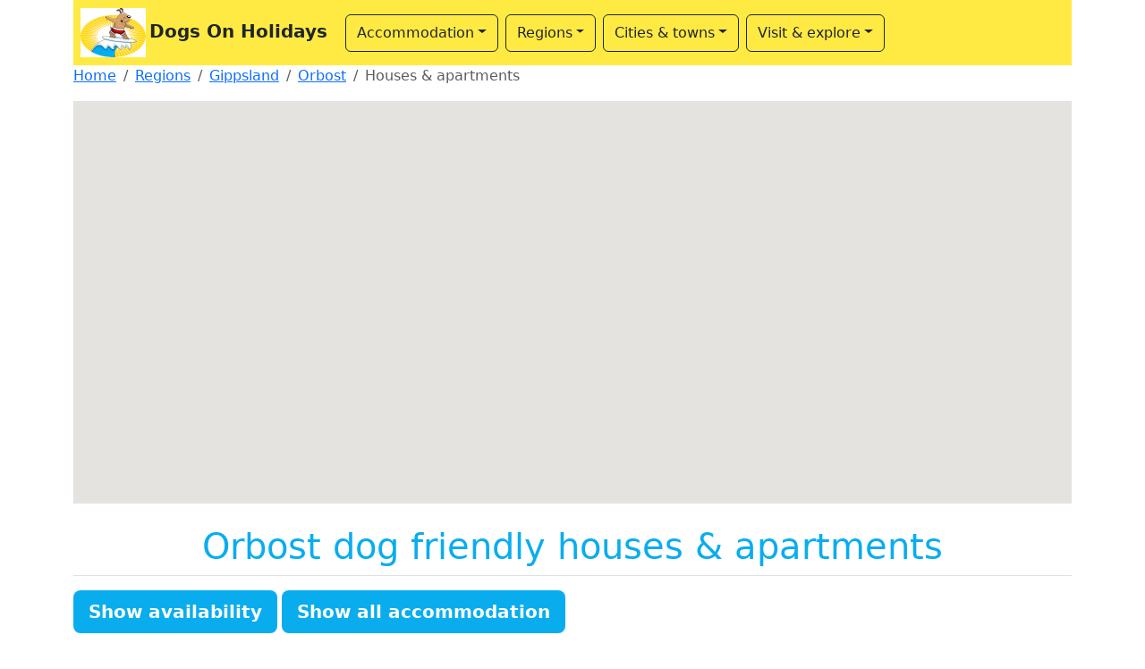

--- FILE ---
content_type: text/html
request_url: https://www.dogsonholidays.com.au/gippsland/orbost/selfcontained/
body_size: 3214
content:
<!DOCTYPE HTML>
<HTML LANG="en">

<HEAD>
<META CHARSET="UTF-8">
<META NAME="viewport" CONTENT="width=device-width, initial-scale=1">

<TITLE>Orbost dog friendly houses &amp; apartments - Dogs On Holidays - dog friendly accommodation and activities - Victoria, Australia</TITLE>

<SCRIPT ASYNC SRC="https://www.googletagmanager.com/gtag/js?id=G-GJMTSZ8VVE"></SCRIPT>
<SCRIPT>
	window.dataLayer = window.dataLayer || [];
	function gtag() { dataLayer.push(arguments); }
	gtag('js', new Date());
	gtag('config', 'G-GJMTSZ8VVE');
</SCRIPT>

<LINK REL="stylesheet" HREF="/packages/bootstrap.min.css">

<LINK REL="stylesheet" HREF="/packages/styles.css">
</HEAD>

<BODY>

<DIV CLASS="container">

	<NAV CLASS="navbar navbar-expand-lg p-1 doh-yellow-background">
		<A HREF="/" CLASS="navbar-brand text-dark fw-bold"><IMG SRC="/images/logo/header.png" WIDTH="73" HEIGHT="55" CLASS="img-fluid d-inline-block mx-1" ALT="">Dogs On Holidays</A>
		<BUTTON CLASS="navbar-toggler bg-white" TYPE="button" data-bs-toggle="collapse" data-bs-target="#navbarSupportedContent" aria-controls="navbarSupportedContent" aria-expanded="false" aria-label="Toggle navigation">
			<SPAN CLASS="navbar-toggler-icon"></SPAN>
		</BUTTON>
		<DIV CLASS="collapse navbar-collapse" ID="navbarSupportedContent">
			<UL CLASS="navbar-nav">
				<LI CLASS="nav-item dropdown border border-dark rounded m-1 px-1">
					<A HREF="/regions/" CLASS="nav-link dropdown-toggle link-dark" ROLE="button" data-bs-toggle="dropdown" aria-expanded="false">Accommodation</A>
					<UL CLASS="dropdown-menu">
						<LI><A HREF="/accommodation/" CLASS="dropdown-item">Accommodation search</A></LI>
						<LI><HR CLASS="dropdown-divider"></LI>
<LI><A HREF="/caravanparks/" CLASS="dropdown-item">Caravan &amp; holiday parks</A></LI>
<LI><A HREF="/selfcontained/" CLASS="dropdown-item">Houses &amp; apartments</A></LI>
<LI><A HREF="/bedandbreakfasts/" CLASS="dropdown-item">Bed &amp; breakfasts</A></LI>
<LI><A HREF="/hotels/" CLASS="dropdown-item">Hotels &amp; motels</A></LI>
						<LI><HR CLASS="dropdown-divider"></LI>
						<LI><A HREF="/regions/" CLASS="dropdown-item">Regions, cities &amp; towns</A></LI>
					</UL>
				</LI>
				<LI CLASS="nav-item dropdown border border-dark rounded m-1 px-1">
					<A HREF="/regions/" CLASS="nav-link dropdown-toggle link-dark" ROLE="button" data-bs-toggle="dropdown" aria-expanded="false">Regions</A>
					<UL CLASS="dropdown-menu">
						<LI><A HREF="/regions/" CLASS="dropdown-item">All regions</A></LI>
						<LI><HR CLASS="dropdown-divider"></LI>
<LI><A HREF="/bellarinepeninsula/" CLASS="dropdown-item">Bellarine Peninsula</A></LI>
<LI><A HREF="/dandenongranges/" CLASS="dropdown-item">Dandenong Ranges</A></LI>
<LI><A HREF="/gippsland/" CLASS="dropdown-item">Gippsland</A></LI>
<LI><A HREF="/goldfields/" CLASS="dropdown-item">Goldfields</A></LI>
<LI><A HREF="/grampians/" CLASS="dropdown-item">Grampians</A></LI>
<LI><A HREF="/greatoceanroad/" CLASS="dropdown-item">Great Ocean Road</A></LI>
<LI><A HREF="/highcountry/" CLASS="dropdown-item">High Country</A></LI>
<LI><A HREF="/macedonranges/" CLASS="dropdown-item">Macedon Ranges</A></LI>
<LI><A HREF="/melbournesuburbs/" CLASS="dropdown-item">Melbourne &amp; Suburbs</A></LI>
<LI><A HREF="/morningtonpeninsula/" CLASS="dropdown-item">Mornington Peninsula</A></LI>
<LI><A HREF="/murrayriver/" CLASS="dropdown-item">Murray River</A></LI>
<LI><A HREF="/phillipisland/" CLASS="dropdown-item">Phillip Island</A></LI>
<LI><A HREF="/yarravalley/" CLASS="dropdown-item">Yarra Valley</A></LI>
					</UL>
				</LI>
				<LI CLASS="nav-item dropdown border border-dark rounded m-1 px-1">
					<A HREF="/regions/" CLASS="nav-link dropdown-toggle link-dark" ROLE="button" data-bs-toggle="dropdown" aria-expanded="false">Cities &amp; towns</A>
					<UL CLASS="dropdown-menu town-menu-scrollable">
						<LI><A HREF="/regions/" CLASS="dropdown-item">All cities &amp; towns</A></LI>
						<LI><HR CLASS="dropdown-divider"></LI>
<LI><A HREF="/greatoceanroad/anglesea/" CLASS="dropdown-item">Anglesea</A></LI>
<LI><A HREF="/greatoceanroad/apollobay/" CLASS="dropdown-item">Apollo Bay</A></LI>
<LI><A HREF="/macedonranges/bacchusmarsh/" CLASS="dropdown-item">Bacchus Marsh</A></LI>
<LI><A HREF="/gippsland/bairnsdale/" CLASS="dropdown-item">Bairnsdale</A></LI>
<LI><A HREF="/goldfields/ballarat/" CLASS="dropdown-item">Ballarat</A></LI>
<LI><A HREF="/morningtonpeninsula/balnarring/" CLASS="dropdown-item">Balnarring</A></LI>
<LI><A HREF="/bellarinepeninsula/barwonheads/" CLASS="dropdown-item">Barwon Heads</A></LI>
<LI><A HREF="/highcountry/beechworth/" CLASS="dropdown-item">Beechworth</A></LI>
<LI><A HREF="/goldfields/bendigo/" CLASS="dropdown-item">Bendigo</A></LI>
<LI><A HREF="/morningtonpeninsula/blairgowrie/" CLASS="dropdown-item">Blairgowrie</A></LI>
<LI><A HREF="/highcountry/bright/" CLASS="dropdown-item">Bright</A></LI>
<LI><A HREF="/morningtonpeninsula/capeschanck/" CLASS="dropdown-item">Cape Schanck</A></LI>
<LI><A HREF="/phillipisland/capewoolamai/" CLASS="dropdown-item">Cape Woolamai</A></LI>
<LI><A HREF="/melbournesuburbs/carlton/" CLASS="dropdown-item">Carlton</A></LI>
<LI><A HREF="/goldfields/castlemaine/" CLASS="dropdown-item">Castlemaine</A></LI>
<LI><A HREF="/bellarinepeninsula/cliftonsprings/" CLASS="dropdown-item">Clifton Springs</A></LI>
<LI><A HREF="/macedonranges/clunes/" CLASS="dropdown-item">Clunes</A></LI>
<LI><A HREF="/murrayriver/cobram/" CLASS="dropdown-item">Cobram</A></LI>
<LI><A HREF="/greatoceanroad/colac/" CLASS="dropdown-item">Colac</A></LI>
<LI><A HREF="/gippsland/corinella/" CLASS="dropdown-item">Corinella</A></LI>
<LI><A HREF="/phillipisland/cowes/" CLASS="dropdown-item">Cowes</A></LI>
<LI><A HREF="/macedonranges/daylesford/" CLASS="dropdown-item">Daylesford</A></LI>
<LI><A HREF="/morningtonpeninsula/dromana/" CLASS="dropdown-item">Dromana</A></LI>
<LI><A HREF="/murrayriver/echuca/" CLASS="dropdown-item">Echuca</A></LI>
<LI><A HREF="/highcountry/euroa/" CLASS="dropdown-item">Euroa</A></LI>
<LI><A HREF="/melbournesuburbs/fitzroy/" CLASS="dropdown-item">Fitzroy</A></LI>
<LI><A HREF="/bellarinepeninsula/geelong/" CLASS="dropdown-item">Geelong</A></LI>
<LI><A HREF="/gippsland/goldenbeach/" CLASS="dropdown-item">Golden Beach</A></LI>
<LI><A HREF="/gippsland/grantville/" CLASS="dropdown-item">Grantville</A></LI>
<LI><A HREF="/grampians/hallsgap/" CLASS="dropdown-item">Halls Gap</A></LI>
<LI><A HREF="/yarravalley/healesville/" CLASS="dropdown-item">Healesville</A></LI>
<LI><A HREF="/macedonranges/hepburnsprings/" CLASS="dropdown-item">Hepburn Springs</A></LI>
<LI><A HREF="/gippsland/inverloch/" CLASS="dropdown-item">Inverloch</A></LI>
<LI><A HREF="/highcountry/jamieson/" CLASS="dropdown-item">Jamieson</A></LI>
<LI><A HREF="/gippsland/kilcunda/" CLASS="dropdown-item">Kilcunda</A></LI>
<LI><A HREF="/macedonranges/kyneton/" CLASS="dropdown-item">Kyneton</A></LI>
<LI><A HREF="/gippsland/lakesentrance/" CLASS="dropdown-item">Lakes Entrance</A></LI>
<LI><A HREF="/yarravalley/lilydale/" CLASS="dropdown-item">Lilydale</A></LI>
<LI><A HREF="/greatoceanroad/lorne/" CLASS="dropdown-item">Lorne</A></LI>
<LI><A HREF="/gippsland/mallacoota/" CLASS="dropdown-item">Mallacoota</A></LI>
<LI><A HREF="/highcountry/mansfield/" CLASS="dropdown-item">Mansfield</A></LI>
<LI><A HREF="/gippsland/marlo/" CLASS="dropdown-item">Marlo</A></LI>
<LI><A HREF="/goldfields/maryborough/" CLASS="dropdown-item">Maryborough</A></LI>
<LI><A HREF="/highcountry/merrijig/" CLASS="dropdown-item">Merrijig</A></LI>
<LI><A HREF="/gippsland/metung/" CLASS="dropdown-item">Metung</A></LI>
<LI><A HREF="/murrayriver/mildura/" CLASS="dropdown-item">Mildura</A></LI>
<LI><A HREF="/highcountry/mountbeauty/" CLASS="dropdown-item">Mount Beauty</A></LI>
<LI><A HREF="/morningtonpeninsula/mounteliza/" CLASS="dropdown-item">Mount Eliza</A></LI>
<LI><A HREF="/morningtonpeninsula/mountmartha/" CLASS="dropdown-item">Mount Martha</A></LI>
<LI><A HREF="/highcountry/myrtleford/" CLASS="dropdown-item">Myrtleford</A></LI>
<LI><A HREF="/greatoceanroad/nelson/" CLASS="dropdown-item">Nelson</A></LI>
<LI><A HREF="/bellarinepeninsula/oceangrove/" CLASS="dropdown-item">Ocean Grove</A></LI>
<LI><A HREF="/gippsland/orbost/" CLASS="dropdown-item">Orbost</A></LI>
<LI><A HREF="/highcountry/porepunkah/" CLASS="dropdown-item">Porepunkah</A></LI>
<LI><A HREF="/gippsland/portalbert/" CLASS="dropdown-item">Port Albert</A></LI>
<LI><A HREF="/bellarinepeninsula/portarlington/" CLASS="dropdown-item">Portarlington</A></LI>
<LI><A HREF="/greatoceanroad/portcampbell/" CLASS="dropdown-item">Port Campbell</A></LI>
<LI><A HREF="/greatoceanroad/portfairy/" CLASS="dropdown-item">Port Fairy</A></LI>
<LI><A HREF="/greatoceanroad/portland/" CLASS="dropdown-item">Portland</A></LI>
<LI><A HREF="/morningtonpeninsula/portsea/" CLASS="dropdown-item">Portsea</A></LI>
<LI><A HREF="/gippsland/portwelshpool/" CLASS="dropdown-item">Port Welshpool</A></LI>
<LI><A HREF="/bellarinepeninsula/queenscliff/" CLASS="dropdown-item">Queenscliff</A></LI>
<LI><A HREF="/morningtonpeninsula/redhill/" CLASS="dropdown-item">Red Hill</A></LI>
<LI><A HREF="/phillipisland/rhyll/" CLASS="dropdown-item">Rhyll</A></LI>
<LI><A HREF="/morningtonpeninsula/rosebud/" CLASS="dropdown-item">Rosebud</A></LI>
<LI><A HREF="/highcountry/rutherglen/" CLASS="dropdown-item">Rutherglen</A></LI>
<LI><A HREF="/morningtonpeninsula/rye/" CLASS="dropdown-item">Rye</A></LI>
<LI><A HREF="/morningtonpeninsula/safetybeach/" CLASS="dropdown-item">Safety Beach</A></LI>
<LI><A HREF="/gippsland/sandypoint/" CLASS="dropdown-item">Sandy Point</A></LI>
<LI><A HREF="/phillipisland/sanremo/" CLASS="dropdown-item">San Remo</A></LI>
<LI><A HREF="/phillipisland/smithsbeach/" CLASS="dropdown-item">Smiths Beach</A></LI>
<LI><A HREF="/morningtonpeninsula/sorrento/" CLASS="dropdown-item">Sorrento</A></LI>
<LI><A HREF="/grampians/starnaud/" CLASS="dropdown-item">St Arnaud</A></LI>
<LI><A HREF="/grampians/stawell/" CLASS="dropdown-item">Stawell</A></LI>
<LI><A HREF="/melbournesuburbs/stkilda/" CLASS="dropdown-item">St Kilda</A></LI>
<LI><A HREF="/bellarinepeninsula/stleonards/" CLASS="dropdown-item">St Leonards</A></LI>
<LI><A HREF="/phillipisland/surfbeach/" CLASS="dropdown-item">Surf Beach</A></LI>
<LI><A HREF="/greatoceanroad/torquay/" CLASS="dropdown-item">Torquay</A></LI>
<LI><A HREF="/gippsland/venusbay/" CLASS="dropdown-item">Venus Bay</A></LI>
<LI><A HREF="/highcountry/wandiligong/" CLASS="dropdown-item">Wandiligong</A></LI>
<LI><A HREF="/greatoceanroad/warrnambool/" CLASS="dropdown-item">Warrnambool</A></LI>
<LI><A HREF="/macedonranges/woodend/" CLASS="dropdown-item">Woodend</A></LI>
<LI><A HREF="/greatoceanroad/wyeriver/" CLASS="dropdown-item">Wye River</A></LI>
<LI><A HREF="/gippsland/yanakie/" CLASS="dropdown-item">Yanakie</A></LI>
<LI><A HREF="/gippsland/yarragon/" CLASS="dropdown-item">Yarragon</A></LI>
<LI><A HREF="/gippsland/yarram/" CLASS="dropdown-item">Yarram</A></LI>
					</UL>
				</LI>
				<LI CLASS="nav-item dropdown border border-dark rounded m-1 px-1">
					<A HREF="/regions/" CLASS="nav-link dropdown-toggle link-dark" ROLE="button" data-bs-toggle="dropdown" aria-expanded="false">Visit &amp; explore</A>
					<UL CLASS="dropdown-menu town-menu-scrollable">
						<LI><A HREF="/beaches/" CLASS="dropdown-item">Beaches</A></LI>
						<LI><A HREF="/parks/" CLASS="dropdown-item">Off-leash parks</A></LI>
						<LI><A HREF="/food/" CLASS="dropdown-item">Restaurants &amp; cafes</A></LI>
						<LI><A HREF="/holidaying/" CLASS="dropdown-item">Holidaying information</A></LI>
					</UL>
				</LI>
			</UL>
		</DIV>
	</NAV>

	<NAV aria-label="breadcrumb">
		<OL CLASS="breadcrumb">
			<LI CLASS="breadcrumb-item"><A HREF="/">Home</A></LI>
			<LI CLASS="breadcrumb-item"><A HREF="/regions/">Regions</A></LI>
			<LI CLASS="breadcrumb-item"><A HREF="/gippsland/">Gippsland</A></LI>
			<LI CLASS="breadcrumb-item"><A HREF="/gippsland/orbost/">Orbost</A></LI>
			<LI CLASS="breadcrumb-item active" aria-current="page">Houses &amp; apartments</LI>
		</OL>
	</NAV>
	
	<DIV CLASS="town-map mb-3" ID="map_canvas"></DIV>

	<H1 CLASS="doh-blue-text text-center p-2 border-bottom">Orbost dog friendly houses &amp; apartments</H1>

<DIV CLASS="mt-3 mb-3">
	<A HREF="/gippsland/orbost/selfcontained/availability/" CLASS="btn btn-lg doh-blue-button mb-1" ROLE="button">Show availability</A>
	<A HREF="/gippsland/orbost/" CLASS="btn btn-lg doh-blue-button mb-1" ROLE="button">Show all accommodation</A>
</DIV>

<DIV CLASS="row row-cols-1 row-cols-md-2 row-cols-lg-3">
	<DIV CLASS="col">
		<DIV CLASS="card text-bg-light mb-4">
			<A HREF="/gippsland/orbost/selfcontained/longhornranch/" CLASS="stretched-link"><IMG SRC="/images/gippsland/orbost/selfcontained/longhornranch/thumbnail.jpg" WIDTH="549" HEIGHT="275" CLASS="card-img-top img-fluid" ALT="Longhorn Ranch Apartments"></A>
			<DIV CLASS="card-body">
				<H5 CLASS="card-title doh-blue-text">Longhorn Ranch Apartments</H5>
				<P CLASS="text-success">Orbost</P>
				<UL CLASS="mb-0 small">
				<LI>Dogs allowed inside</LI>
				<LI>Bring bedding for your pet</LI>
				<LI>Please keep dogs off furniture and beds</LI>
				<LI>Ensure flea and tick treatments up to date</LI>
				<LI>Please clean up after your pet</LI>
				<LI>Dogs to be kept under control at all times</LI>
				<LI>There is a large dog enclosure at the back of the apartments</LI>
				<LI>Dog fee is $40 for the first night then $25 per night for following nights</LI>
				</UL>
				<P CLASS="fs-4 mb-0 text-end"><SPAN CLASS="badge doh-blue-background text-white">From $220</SPAN></P>
			</DIV>
		</DIV>
	</DIV>
</DIV>

	<FOOTER CLASS="bg-dark text-center text-light row p-2">
		<DIV CLASS="col">
			<A HREF="/"><IMG SRC="/images/logo/footer.png" WIDTH="139" HEIGHT="137" CLASS="img-fluid" ALT=""></A>
			<P CLASS="mb-0">Dogs On Holidays &copy; 2026</P>
		</DIV>

		<DIV CLASS="col">
			<H5 CLASS="doh-yellow-text">Information</H5>
			<UL CLASS="nav flex-column">
				<LI CLASS="nav-item"><A HREF="/advertise/" CLASS="nav-link p-0 text-light">Advertise</A></LI>
				<LI CLASS="nav-item"><A HREF="/about/" CLASS="nav-link p-0 text-light">About us</A></LI>
				<LI CLASS="nav-item"><A HREF="/contact/" CLASS="nav-link p-0 text-light">Contact us</A></LI>
				<LI CLASS="nav-item"><A HREF="/privacy/" CLASS="nav-link p-0 text-light">Privacy</A></LI>
				<LI CLASS="nav-item"><A HREF="/terms/" CLASS="nav-link p-0 text-light">Terms of use</A></LI>
			</UL>
		</DIV>

		<DIV CLASS="col">
			<A HREF="https://www.facebook.com/DogsOnHolidays" CLASS="pe-3" REL="nofollow" TARGET="_blank"><SVG CLASS="svg-icon-socials"><USE HREF="/images/icons.svg#facebook"></USE></SVG></A>

			<FORM ID="search" ACTION="/search/" METHOD="get">
				<INPUT TYPE="text" CLASS="form-control mt-3 mb-1" NAME="q">
				<BUTTON CLASS="btn doh-blue-button" TYPE="button" onClick="document.getElementById('search').submit();">Search</BUTTON>
			</FORM>
		</DIV>
	</FOOTER>

</DIV>

<SCRIPT SRC="/packages/bootstrap.bundle.min.js"></SCRIPT>
<SCRIPT SRC="/js/accommodation/orbost-selfcontained.js"></SCRIPT>
<SCRIPT SRC="https://maps.googleapis.com/maps/api/js?key=AIzaSyDCiiAGaW9Z28C3zHN-4MkdnTExLWAW_Rs&callback=initialize&libraries=marker"></SCRIPT>

</BODY>
</HTML>


--- FILE ---
content_type: application/x-javascript
request_url: https://www.dogsonholidays.com.au/js/accommodation/orbost-selfcontained.js
body_size: 375
content:
// Global variables
var address_text = new Array();
var address_html = new Array();
var marker = new Array();
var marker_icon = new Array();
var infowindow = new Array();
var map;
var myOptions;
var myLatlng;
var numberofproperties = 1;

function initialize()
{
	var bounds = new google.maps.LatLngBounds();

	// Address definitions
	address_text[0] = "1 Irvines Road, Orbost, Victoria, Australia";
	address_html[0] = "<DIV STYLE=\"line-height:1.35; overflow:hidden; white-space:nowrap;\"><A HREF=\"/gippsland/orbost/selfcontained/longhornranch/\" TARGET=\"_top\">Longhorn Ranch Apartments</A><BR>1 Irvines Road,<BR>Orbost, Victoria<BR>&rtrif; <A HREF=\"https://www.google.com/maps/dir/?api=1&destination=-37.7062,148.4704\" TARGET=\"_blank\" REL=\"nofollow\">Get directions</A></DIV>";

	// Set co-ordinates
	myLatlng = new google.maps.LatLng(-37.7062,148.4704);

	// Create map
	myOptions = { zoom: 15, center: myLatlng, scaleControl: true, mapTypeId: google.maps.MapTypeId.ROADMAP, mapId: "178f50ce6d09718" };
	map = new google.maps.Map(document.getElementById("map_canvas"), myOptions);

	// Fit the map to this point
	bounds.extend(myLatlng);

	// Display marker
	marker_icon[0] = document.createElement('img');
	marker_icon[0].src = '/images/marker.png';
	marker[0] = new google.maps.marker.AdvancedMarkerElement( { map: map, position: myLatlng, content: marker_icon[0] } );

	// Information window above marker
	infowindow[0] = new google.maps.InfoWindow( { content: address_html[0] } );
	google.maps.event.addListener(marker[0], 'click', function() { closeallinfowindows(); infowindow[0].open(map,marker[0]); } );

	// Centre map to cover all points
	map.fitBounds(bounds);

	// Zoom out to 15 if we are zoomed in too much
	google.maps.event.addListenerOnce(map, 'idle', function(event) {
		if (map.getZoom() > 15) {
			map.setZoom(15);
		}
	});
}

function closeallinfowindows()
{
	var counter;

	for (counter=1; counter <= numberofproperties; counter++) {
		infowindow[counter - 1].close();
	}
}



--- FILE ---
content_type: image/svg+xml
request_url: https://www.dogsonholidays.com.au/images/icons.svg
body_size: 2323
content:
<svg xmlns="http://www.w3.org/2000/svg" style="display: none;">
	<symbol id="facebook" viewBox="0 0 16 16">
		<title>Facebook</title>
		<g fill="currentColor"><path d="M16 8.049c0-4.446-3.582-8.05-8-8.05C3.58 0-.002 3.603-.002 8.05c0 4.017 2.926 7.347 6.75 7.951v-5.625h-2.03V8.05H6.75V6.275c0-2.017 1.195-3.131 3.022-3.131.876 0 1.791.157 1.791.157v1.98h-1.009c-.993 0-1.303.621-1.303 1.258v1.51h2.218l-.354 2.326H9.25V16c3.824-.604 6.75-3.934 6.75-7.951z"/></g>
	</symbol>
	<symbol id="link" viewBox="0 0 16 16">
		<title>Link</title>
		<g fill="currentColor"><path fill-rule="evenodd" d="M8.636 3.5a.5.5 0 0 0-.5-.5H1.5A1.5 1.5 0 0 0 0 4.5v10A1.5 1.5 0 0 0 1.5 16h10a1.5 1.5 0 0 0 1.5-1.5V7.864a.5.5 0 0 0-1 0V14.5a.5.5 0 0 1-.5.5h-10a.5.5 0 0 1-.5-.5v-10a.5.5 0 0 1 .5-.5h6.636a.5.5 0 0 0 .5-.5z"/><path fill-rule="evenodd" d="M16 .5a.5.5 0 0 0-.5-.5h-5a.5.5 0 0 0 0 1h3.793L6.146 9.146a.5.5 0 1 0 .708.708L15 1.707V5.5a.5.5 0 0 0 1 0v-5z"/></g>
	</symbol>
	<symbol id="at" viewBox="0 0 16 16">
		<title>@</title>
		<g fill="currentColor"><path d="M13.106 7.222c0-2.967-2.249-5.032-5.482-5.032-3.35 0-5.646 2.318-5.646 5.702 0 3.493 2.235 5.708 5.762 5.708.862 0 1.689-.123 2.304-.335v-.862c-.43.199-1.354.328-2.29.328-2.926 0-4.813-1.88-4.813-4.798 0-2.844 1.921-4.881 4.594-4.881 2.735 0 4.608 1.688 4.608 4.156 0 1.682-.554 2.769-1.416 2.769-.492 0-.772-.28-.772-.76V5.206H8.923v.834h-.11c-.266-.595-.881-.964-1.6-.964-1.4 0-2.378 1.162-2.378 2.823 0 1.737.957 2.906 2.379 2.906.8 0 1.415-.39 1.709-1.087h.11c.081.67.703 1.148 1.503 1.148 1.572 0 2.57-1.415 2.57-3.643zm-7.177.704c0-1.197.54-1.907 1.456-1.907.93 0 1.524.738 1.524 1.907S8.308 9.84 7.371 9.84c-.895 0-1.442-.725-1.442-1.914z"/></g>
	</symbol>
	<symbol id="icon-local-beaches" viewBox="0 0 15.9 16">
		<title>Beach</title>
		<g fill="currentColor" fill-rule="evenodd" clip-rule="evenodd"><path d="M4.4 3.5c0-.4 0-.8.1-1.2.2-.9.7-1.7 1.6-2.1.7-.3 1.5-.3 2.3 0 .5.2 1.1.5 1.6.8.1.1.1.1.2 0 .7-.4 1.4-.8 2.1-.9 1.1-.2 2.1.3 2.6 1.3.2.5.3 1 .4 1.5V3c-.2-.2-.5-.3-.7-.5-.7-.5-1.6-.7-2.4-.7-.5 0-1 .2-1.4.6 0 0-.1.1-.1.2.4-.1.8-.1 1.2-.1 1.3.2 2.5.6 3.3 1.7.6.7.7 1.5.6 2.4-.2.9-.6 1.7-1.2 2.4 0-.3-.1-.5-.1-.7-.3-1.8-1.2-3.2-2.8-4.1-.4-.3-.9-.4-1.4-.5-.2 0-.5 0-.7.1-2.3.7-3.7 2.3-4.3 4.6 0 .2-.1.4-.1.6-.1-.3-.2-.5-.3-.8-.3-.8-.6-1.6-.5-2.5.1-1.4.8-2.4 2.1-3 .7-.3 1.5-.4 2.2-.4h.1c-.7-.6-1.6-.7-2.5-.5-.9.3-1.5.8-1.9 1.7zM3.9 13.3c.2-.1.5-.1.7-.2 1.4-.5 2.5-1.3 3.3-2.5.7-1.1 1.1-2.3 1.3-3.5.1-.7.2-1.4.2-2.1 0-.1 0-.1.1-.2l.6-.3h.2c.1 0 .1.1.2.1.3.1.3.3.3.6.1 1.1.1 2.3-.1 3.4-.1 1.1-.4 2.1-.9 3.1-.2.3-.5.6-.7 1 0 .1-.1.1-.2.1l-2.7.6c-.6.1-1.1.3-1.7.2-.2-.2-.4-.2-.6-.3 0 .1 0 0 0 0zM0 13.3l.9.6c.8.4 1.6.7 2.5.8 1.3.2 2.5.1 3.7-.2.9-.2 1.9-.5 2.8-.7 1.3-.3 2.7-.3 4 .3.6.2 1.2.5 1.7.9 0 0 .1.1.2.1-.3 0-.6-.1-.9-.1-.6-.1-1.2-.1-1.8-.2h-1.6c-.9 0-1.7.2-2.6.5-.8.3-1.5.5-2.4.6-1.1.1-2.2.2-3.3 0-1.3-.3-2.4-1-3.2-2.1.2-.2.1-.3 0-.5z"/></g>
	</symbol>
	<symbol id="icon-local-food" viewBox="0 0 16 14.2">
		<title>Food</title>
		<g fill="currentColor"><path d="M5.8 3.7c0 .3-.1.5-.1.8-.1.4 0 .8.3 1.1 1.9 1.7 3.9 3.5 5.8 5.2.5.4 1 .9 1.4 1.3.3.3.5.6.5 1 .1.5-.3.9-.9.9-.4 0-.7-.2-1-.5-.9-1-1.7-1.9-2.6-2.9-1.1-1.5-2.4-2.9-3.8-4.4-.3-.3-.7-.4-1.1-.4-.5.2-1 .2-1.5 0-.3 0-.6-.2-.8-.4C1.3 4.6.6 3.7.2 2.6.1 2.3 0 2 0 1.6 0 .7.7.1 1.6.2c.6.1 1.1.3 1.6.5.7.4 1.4.9 2 1.5.3.3.5.8.5 1.2 0 .1 0 .2.1.3zM15 .9l.1.1-.1.1c-.9.9-1.8 1.8-2.6 2.8-.1.1-.1.2-.2.3 0 0 0 .1-.1.1 0 0 .1 0 .1-.1.3-.2.6-.5.9-.7.7-.7 1.5-1.4 2.2-2.1l.1-.1.1.1c-1 1-2 2-2.9 3.2v.1s.1 0 .1-.1c.3-.2.6-.5.8-.7.7-.7 1.5-1.4 2.2-2.1l.1-.1c.1 0 .1.1 0 .1-.2.4-.5.8-.8 1.2-.6.7-1.2 1.5-1.9 2.1-.4.5-1 .7-1.6.8H11c-.4 0-.8.1-1 .4-.3.3-.6.7-.9 1l-.1.1c-.1-.1-.3-.3-.6-.5 0 0 .1 0 .1-.1.4-.3.7-.6 1.1-1 .3-.3.4-.6.4-1.1 0-.3 0-.5.1-.8.1-.5.3-.9.7-1.2.9-.9 1.9-1.7 2.9-2.5.1-.1.3-.2.4-.3h.1l-.1.1c-.9.9-1.7 1.8-2.6 2.7l-.3.3v.1c.1 0 .1-.1.2-.1.3-.3.6-.5.9-.8.7-.6 1.3-1.3 2-1.9 0 0 0-.1.1-.1l.2.2-.6.6c-.7.7-1.4 1.5-2 2.2l-.3.3s0 .1-.1.1c0 0 .1 0 .1-.1.3-.2.6-.5.9-.7.9-.5 1.6-1.2 2.4-1.9zM7.4 9.5c-.2.2-.4.4-.5.6-1.1 1.2-2.2 2.4-3.2 3.6-.2.3-.5.4-.9.5-.6.1-1.1-.3-1-1 .1-.3.2-.6.5-.9.9-.9 1.9-1.7 2.9-2.6.4-.3.9-.7 1.3-1.1 0 0 .1 0 .1-.1.3.3.6.6.8 1z"/></g>
	</symbol>
	<symbol id="icon-local-parks" viewBox="0 0 11 11">
		<title>Park</title>
		<g fill="currentColor" fill-rule="evenodd" clip-rule="evenodd"><path d="M11,3.75C11,2.7835,10.2165,2,9.25,2c-0.2789,0.0012-0.5534,0.0698-0.8,0.2C8.4284,1.5308,7.8795,0.9997,7.21,1&#xA;&#x9;C7.1386,1.0103,7.0683,1.027,7,1.05C6.9091,0.4341,6.3724-0.0168,5.75,0C5.2633,0.0026,4.8224,0.2874,4.62,0.73&#xA;&#x9;C4.4366,0.6044,4.222,0.5317,4,0.52C3.5966,0.5282,3.223,0.7338,3,1.07C2.8417,1.0195,2.6761,0.9959,2.51,1&#xA;&#x9;C1.6761,0.9991,0.9992,1.6743,0.9983,2.5083C0.9981,2.7043,1.036,2.8985,1.11,3.08C0.302,3.2358-0.2268,4.0171-0.071,4.8251&#xA;&#x9;C0.0422,5.4122,0.4954,5.8748,1.08,6c0.2492,0.7843,1.087,1.218,1.8713,0.9688C3.2148,6.8851,3.4498,6.7297,3.63,6.52h0.12&#xA;&#x9;c0.3212-0.0009,0.6295-0.1264,0.86-0.35V10L3,11h5l-1.6-1V9c0.6623-0.8086,1.4694-1.4868,2.38-2&#xA;&#x9;c0.2593-0.0493,0.5009-0.1667,0.7-0.34l0,0l0,0C9.8179,6.3704,10.0086,5.9449,10,5.5c0.0033-0.0566,0.0033-0.1134,0-0.17&#xA;&#x9;C10.6103,5.0405,10.9996,4.4255,11,3.75z M6.36,8.25V6h0.18c0.1812-0.0015,0.3607-0.0353,0.53-0.1&#xA;&#x9;c0.1232,0.4546,0.4528,0.8249,0.89,1C7.375,7.2849,6.8378,7.7381,6.36,8.25z"/></g>
	</symbol>
	<symbol id="icon-local-accommodation" viewBox="0 0 24 24">
		<title>Accommodation</title>
		<g fill="currentColor" fill-rule="evenodd" clip-rule="evenodd"><path d="M20 7.093v-5.093h-3v2.093l3 3zm4 5.907l-12-12-12 12h3v10h18v-10h3zm-5 8h-14v-10.26l7-6.912 7 6.99v10.182zm-5-1h-4v-6h4v6z"/></g>
	</symbol>
	<symbol id="warning" viewBox="0 0 256 256">
		<title>Warning</title>
		<g style="stroke: none; stroke-width: 0; stroke-dasharray: none; stroke-linecap: butt; stroke-linejoin: miter; stroke-miterlimit: 10; fill: none; fill-rule: nonzero; opacity: 1;" transform="translate(1.4065934065934016 1.4065934065934016) scale(2.81 2.81)"><path d="M 45 57.469 L 45 57.469 c -1.821 0 -3.319 -1.434 -3.399 -3.252 L 38.465 23.95 c -0.285 -3.802 2.722 -7.044 6.535 -7.044 h 0 c 3.813 0 6.82 3.242 6.535 7.044 l -3.137 30.267 C 48.319 56.036 46.821 57.469 45 57.469 z" style="stroke: none; stroke-width: 1; stroke-dasharray: none; stroke-linecap: butt; stroke-linejoin: miter; stroke-miterlimit: 10; fill: rgb(229,0,0); fill-rule: nonzero; opacity: 1;" transform="matrix(1 0 0 1 0 0)" stroke-linecap="round"/><circle cx="45" cy="67.67" r="5.42" style="stroke: none; stroke-width: 1; stroke-dasharray: none; stroke-linecap: butt; stroke-linejoin: miter; stroke-miterlimit: 10; fill: rgb(229,0,0); fill-rule: nonzero; opacity: 1;" transform="matrix(1 0 0 1 0 0)"/><path d="M 45 90 C 20.187 90 0 69.813 0 45 C 0 20.187 20.187 0 45 0 c 24.813 0 45 20.187 45 45 C 90 69.813 69.813 90 45 90 z M 45 6 C 23.495 6 6 23.495 6 45 s 17.495 39 39 39 s 39 -17.495 39 -39 S 66.505 6 45 6 z" style="stroke: none; stroke-width: 1; stroke-dasharray: none; stroke-linecap: butt; stroke-linejoin: miter; stroke-miterlimit: 10; fill: rgb(229,0,0); fill-rule: nonzero; opacity: 1;" transform="matrix(1 0 0 1 0 0)" stroke-linecap="round"/></g>
	</symbol>
	<symbol id="accommodation-map" viewBox="0 0 16 16">
		<title>Accommodation map</title>
		<g fill="currentColor"><path fill-rule="evenodd" d="M3.1 11.2a.5.5 0 0 1 .4-.2H6a.5.5 0 0 1 0 1H3.75L1.5 15h13l-2.25-3H10a.5.5 0 0 1 0-1h2.5a.5.5 0 0 1 .4.2l3 4a.5.5 0 0 1-.4.8H.5a.5.5 0 0 1-.4-.8l3-4z"/><path fill-rule="evenodd" d="M4 4a4 4 0 1 1 4.5 3.969V13.5a.5.5 0 0 1-1 0V7.97A4 4 0 0 1 4 3.999z"/></g>
	</symbol>
</svg>
